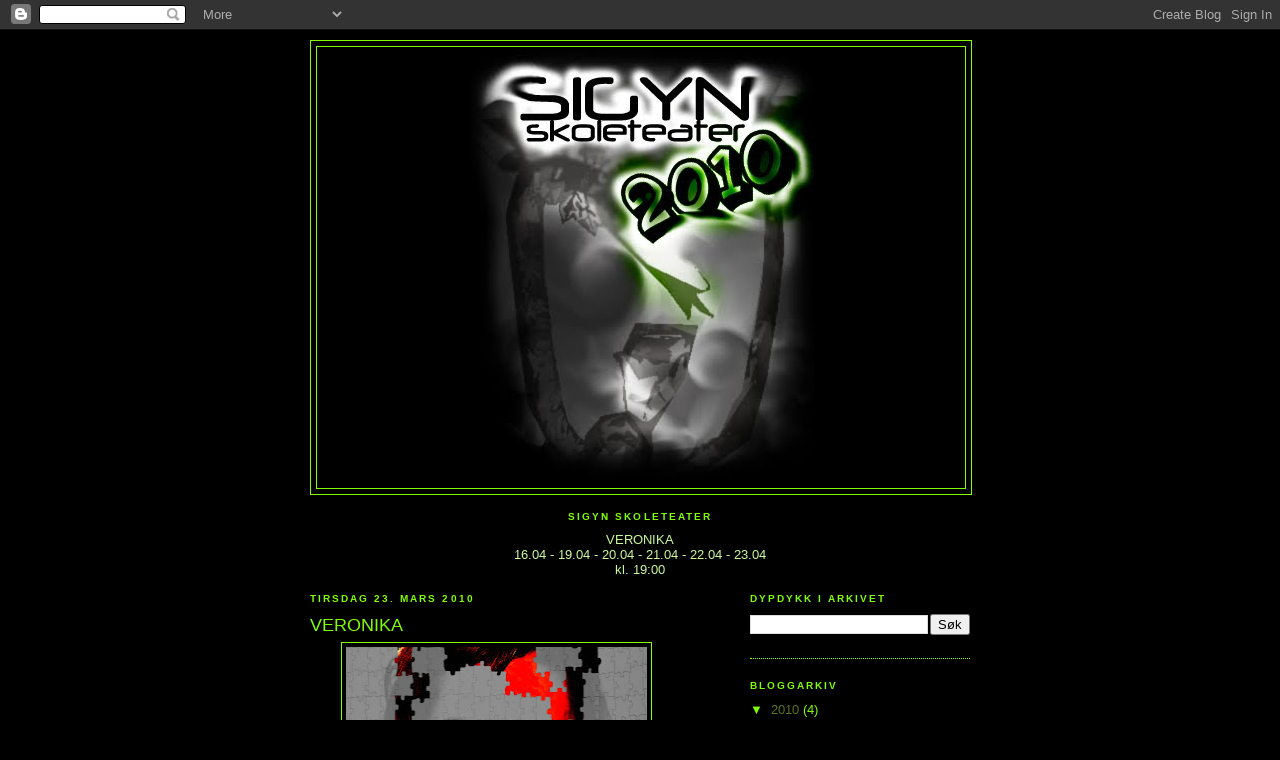

--- FILE ---
content_type: text/html; charset=UTF-8
request_url: https://sigynskoleteater.blogspot.com/2010/03/veronika.html
body_size: 7557
content:
<!DOCTYPE html>
<html dir='ltr'>
<head>
<link href='https://www.blogger.com/static/v1/widgets/55013136-widget_css_bundle.css' rel='stylesheet' type='text/css'/>
<meta content='text/html; charset=UTF-8' http-equiv='Content-Type'/>
<meta content='blogger' name='generator'/>
<link href='https://sigynskoleteater.blogspot.com/favicon.ico' rel='icon' type='image/x-icon'/>
<link href='http://sigynskoleteater.blogspot.com/2010/03/veronika.html' rel='canonical'/>
<link rel="alternate" type="application/atom+xml" title="Sigyn Skoleteater - Atom" href="https://sigynskoleteater.blogspot.com/feeds/posts/default" />
<link rel="alternate" type="application/rss+xml" title="Sigyn Skoleteater - RSS" href="https://sigynskoleteater.blogspot.com/feeds/posts/default?alt=rss" />
<link rel="service.post" type="application/atom+xml" title="Sigyn Skoleteater - Atom" href="https://www.blogger.com/feeds/8819143167021684707/posts/default" />

<link rel="alternate" type="application/atom+xml" title="Sigyn Skoleteater - Atom" href="https://sigynskoleteater.blogspot.com/feeds/7950052744109069469/comments/default" />
<!--Can't find substitution for tag [blog.ieCssRetrofitLinks]-->
<link href='https://blogger.googleusercontent.com/img/b/R29vZ2xl/AVvXsEicPG-DKsseQ65EHvlRyr49TYdyWUDZ7U_GiRtdYSUcyT9Byy3YhhBoI13kGC629MdHxkGYoT2h1xjwvpboWn7jkw9QsyCy72FqfxkCWPHOLBB-v3SzX7Fxb5g_1lkCopiOTGfjq-lnz7dd/s400/veronika+facebook+plakat.jpg' rel='image_src'/>
<meta content='http://sigynskoleteater.blogspot.com/2010/03/veronika.html' property='og:url'/>
<meta content='VERONIKA' property='og:title'/>
<meta content='     Sigyn Skoleteater presenterer &quot;VERONIKA&quot;   En mørk, psykologisk thriller som visker vekk den skjøre skillelinjen mellom fantasi og virk...' property='og:description'/>
<meta content='https://blogger.googleusercontent.com/img/b/R29vZ2xl/AVvXsEicPG-DKsseQ65EHvlRyr49TYdyWUDZ7U_GiRtdYSUcyT9Byy3YhhBoI13kGC629MdHxkGYoT2h1xjwvpboWn7jkw9QsyCy72FqfxkCWPHOLBB-v3SzX7Fxb5g_1lkCopiOTGfjq-lnz7dd/w1200-h630-p-k-no-nu/veronika+facebook+plakat.jpg' property='og:image'/>
<title>Sigyn Skoleteater: VERONIKA</title>
<style id='page-skin-1' type='text/css'><!--
/*
-----------------------------------------------
Blogger Template Style
Name:     Minima Black
Date:     26 Feb 2004
Updated by: Blogger Team
----------------------------------------------- */
/* Use this with templates/template-twocol.html */
body {
background:#000000;
margin:0;
color:#CAF99B;
font: x-small "Trebuchet MS", Trebuchet, Verdana, Sans-serif;
font-size/* */:/**/small;
font-size: /**/small;
text-align: center;
}
a:link {
color:#5a7324;
text-decoration:none;
}
a:visited {
color:#5a7324;
text-decoration:none;
}
a:hover {
color:#80FF00;
text-decoration:underline;
}
a img {
border-width:0;
}
/* Header
-----------------------------------------------
*/
#header-wrapper {
width:660px;
margin:0 auto 10px;
border:1px solid #80FF00;
}
#header-inner {
background-position: center;
margin-left: auto;
margin-right: auto;
}
#header {
margin: 5px;
border: 1px solid #80FF00;
text-align: center;
color:#5a7324;
}
#header h1 {
margin:5px 5px 0;
padding:15px 20px .25em;
line-height:1.2em;
text-transform:uppercase;
letter-spacing:.2em;
font: normal bold 200% 'Trebuchet MS',Trebuchet,Verdana,Sans-serif;
}
#header a {
color:#5a7324;
text-decoration:none;
}
#header a:hover {
color:#5a7324;
}
#header .description {
margin:0 5px 5px;
padding:0 20px 15px;
max-width:700px;
text-transform:uppercase;
letter-spacing:.2em;
line-height: 1.4em;
font: normal normal 78% 'Trebuchet MS', Trebuchet, Verdana, Sans-serif;
color: #80FF00;
}
#header img {
margin-left: auto;
margin-right: auto;
}
/* Outer-Wrapper
----------------------------------------------- */
#outer-wrapper {
width: 660px;
margin:0 auto;
padding:10px;
text-align:left;
font: normal normal 100% Verdana, sans-serif;
}
#main-wrapper {
width: 410px;
float: left;
word-wrap: break-word; /* fix for long text breaking sidebar float in IE */
overflow: hidden;     /* fix for long non-text content breaking IE sidebar float */
}
#sidebar-wrapper {
width: 220px;
float: right;
word-wrap: break-word; /* fix for long text breaking sidebar float in IE */
overflow: hidden;     /* fix for long non-text content breaking IE sidebar float */
}
/* Headings
----------------------------------------------- */
h2 {
margin:1.5em 0 .75em;
font:normal bold 78% 'Trebuchet MS',Trebuchet,Arial,Verdana,Sans-serif;
line-height: 1.4em;
text-transform:uppercase;
letter-spacing:.2em;
color:#80FF00;
}
/* Posts
-----------------------------------------------
*/
h2.date-header {
margin:1.5em 0 .5em;
}
.post {
margin:.5em 0 1.5em;
border-bottom:1px dotted #80FF00;
padding-bottom:1.5em;
}
.post h3 {
margin:.25em 0 0;
padding:0 0 4px;
font-size:140%;
font-weight:normal;
line-height:1.4em;
color:#80FF00;
}
.post h3 a, .post h3 a:visited, .post h3 strong {
display:block;
text-decoration:none;
color:#80FF00;
font-weight:bold;
}
.post h3 strong, .post h3 a:hover {
color:#CAF99B;
}
.post-body {
margin:0 0 .75em;
line-height:1.6em;
}
.post-body blockquote {
line-height:1.3em;
}
.post-footer {
margin: .75em 0;
color:#80FF00;
text-transform:uppercase;
letter-spacing:.1em;
font: normal normal 78% 'Trebuchet MS', Trebuchet, Arial, Verdana, Sans-serif;
line-height: 1.4em;
}
.comment-link {
margin-left:.6em;
}
.post img, table.tr-caption-container {
padding:4px;
border:1px solid #80FF00;
}
.tr-caption-container img {
border: none;
padding: 0;
}
.post blockquote {
margin:1em 20px;
}
.post blockquote p {
margin:.75em 0;
}
/* Comments
----------------------------------------------- */
#comments h4 {
margin:1em 0;
font-weight: bold;
line-height: 1.4em;
text-transform:uppercase;
letter-spacing:.2em;
color: #80FF00;
}
#comments-block {
margin:1em 0 1.5em;
line-height:1.6em;
}
#comments-block .comment-author {
margin:.5em 0;
}
#comments-block .comment-body {
margin:.25em 0 0;
}
#comments-block .comment-footer {
margin:-.25em 0 2em;
line-height: 1.4em;
text-transform:uppercase;
letter-spacing:.1em;
}
#comments-block .comment-body p {
margin:0 0 .75em;
}
.deleted-comment {
font-style:italic;
color:gray;
}
.feed-links {
clear: both;
line-height: 2.5em;
}
#blog-pager-newer-link {
float: left;
}
#blog-pager-older-link {
float: right;
}
#blog-pager {
text-align: center;
}
/* Sidebar Content
----------------------------------------------- */
.sidebar {
color: #80FF00;
line-height: 1.5em;
}
.sidebar ul {
list-style:none;
margin:0 0 0;
padding:0 0 0;
}
.sidebar li {
margin:0;
padding-top:0;
padding-right:0;
padding-bottom:.25em;
padding-left:15px;
text-indent:-15px;
line-height:1.5em;
}
.sidebar .widget, .main .widget {
border-bottom:1px dotted #80FF00;
margin:0 0 1.5em;
padding:0 0 1.5em;
}
.main .Blog {
border-bottom-width: 0;
}
/* Profile
----------------------------------------------- */
.profile-img {
float: left;
margin-top: 0;
margin-right: 5px;
margin-bottom: 5px;
margin-left: 0;
padding: 4px;
border: 1px solid #80FF00;
}
.profile-data {
margin:0;
text-transform:uppercase;
letter-spacing:.1em;
font: normal normal 78% 'Trebuchet MS', Trebuchet, Arial, Verdana, Sans-serif;
color: #80FF00;
font-weight: bold;
line-height: 1.6em;
}
.profile-datablock {
margin:.5em 0 .5em;
}
.profile-textblock {
margin: 0.5em 0;
line-height: 1.6em;
}
.profile-link {
font: normal normal 78% 'Trebuchet MS', Trebuchet, Arial, Verdana, Sans-serif;
text-transform: uppercase;
letter-spacing: .1em;
}
/* Footer
----------------------------------------------- */
#footer {
width:660px;
clear:both;
margin:0 auto;
padding-top:15px;
line-height: 1.6em;
text-transform:uppercase;
letter-spacing:.1em;
text-align: center;
}

--></style>
<link href='https://www.blogger.com/dyn-css/authorization.css?targetBlogID=8819143167021684707&amp;zx=759e0e95-1a52-499d-a8b6-7d67e3f9c904' media='none' onload='if(media!=&#39;all&#39;)media=&#39;all&#39;' rel='stylesheet'/><noscript><link href='https://www.blogger.com/dyn-css/authorization.css?targetBlogID=8819143167021684707&amp;zx=759e0e95-1a52-499d-a8b6-7d67e3f9c904' rel='stylesheet'/></noscript>
<meta name='google-adsense-platform-account' content='ca-host-pub-1556223355139109'/>
<meta name='google-adsense-platform-domain' content='blogspot.com'/>

</head>
<body>
<div class='navbar section' id='navbar'><div class='widget Navbar' data-version='1' id='Navbar1'><script type="text/javascript">
    function setAttributeOnload(object, attribute, val) {
      if(window.addEventListener) {
        window.addEventListener('load',
          function(){ object[attribute] = val; }, false);
      } else {
        window.attachEvent('onload', function(){ object[attribute] = val; });
      }
    }
  </script>
<div id="navbar-iframe-container"></div>
<script type="text/javascript" src="https://apis.google.com/js/platform.js"></script>
<script type="text/javascript">
      gapi.load("gapi.iframes:gapi.iframes.style.bubble", function() {
        if (gapi.iframes && gapi.iframes.getContext) {
          gapi.iframes.getContext().openChild({
              url: 'https://www.blogger.com/navbar/8819143167021684707?po\x3d7950052744109069469\x26origin\x3dhttps://sigynskoleteater.blogspot.com',
              where: document.getElementById("navbar-iframe-container"),
              id: "navbar-iframe"
          });
        }
      });
    </script><script type="text/javascript">
(function() {
var script = document.createElement('script');
script.type = 'text/javascript';
script.src = '//pagead2.googlesyndication.com/pagead/js/google_top_exp.js';
var head = document.getElementsByTagName('head')[0];
if (head) {
head.appendChild(script);
}})();
</script>
</div></div>
<div id='outer-wrapper'><div id='wrap2'>
<!-- skip links for text browsers -->
<span id='skiplinks' style='display:none;'>
<a href='#main'>skip to main </a> |
      <a href='#sidebar'>skip to sidebar</a>
</span>
<div id='header-wrapper'>
<div class='header section' id='header'><div class='widget Header' data-version='1' id='Header1'>
<div id='header-inner'>
<a href='https://sigynskoleteater.blogspot.com/' style='display: block'>
<img alt='Sigyn Skoleteater' height='441px; ' id='Header1_headerimg' src='https://blogger.googleusercontent.com/img/b/R29vZ2xl/AVvXsEi9aSRbu_UK9tOWcXWxKnC7gf8-z-RRxYI3zL33HuA6SCGD1Hu5gFZZ78Y0M9Z9BQctKhlhSKgQjj-ALl1KLqw5rK3y9XK00sqffLbuzBaD-GIlk8G_y9LkpEnv9qXBn2dl8d_6ghOYyNIg/s1600-r/SigynLogo10evilgr%C3%B8n.jpg' style='display: block' width='345px; '/>
</a>
</div>
</div></div>
</div>
<div id='content-wrapper'>
<div id='crosscol-wrapper' style='text-align:center'>
<div class='crosscol section' id='crosscol'><div class='widget Text' data-version='1' id='Text1'>
<h2 class='title'>Sigyn Skoleteater</h2>
<div class='widget-content'>
VERONIKA<div>16.04 - 19.04 - 20.04 - 21.04 - 22.04 - 23.04</div><div>kl. 19:00</div>
</div>
<div class='clear'></div>
</div></div>
</div>
<div id='main-wrapper'>
<div class='main section' id='main'><div class='widget Blog' data-version='1' id='Blog1'>
<div class='blog-posts hfeed'>

          <div class="date-outer">
        
<h2 class='date-header'><span>tirsdag 23. mars 2010</span></h2>

          <div class="date-posts">
        
<div class='post-outer'>
<div class='post hentry uncustomized-post-template' itemprop='blogPost' itemscope='itemscope' itemtype='http://schema.org/BlogPosting'>
<meta content='https://blogger.googleusercontent.com/img/b/R29vZ2xl/AVvXsEicPG-DKsseQ65EHvlRyr49TYdyWUDZ7U_GiRtdYSUcyT9Byy3YhhBoI13kGC629MdHxkGYoT2h1xjwvpboWn7jkw9QsyCy72FqfxkCWPHOLBB-v3SzX7Fxb5g_1lkCopiOTGfjq-lnz7dd/s400/veronika+facebook+plakat.jpg' itemprop='image_url'/>
<meta content='8819143167021684707' itemprop='blogId'/>
<meta content='7950052744109069469' itemprop='postId'/>
<a name='7950052744109069469'></a>
<h3 class='post-title entry-title' itemprop='name'>
VERONIKA
</h3>
<div class='post-header'>
<div class='post-header-line-1'></div>
</div>
<div class='post-body entry-content' id='post-body-7950052744109069469' itemprop='description articleBody'>
<div class="separator" style="clear: both; text-align: center;"><span class="Apple-style-span" style="color: #ffe599;"><a href="https://blogger.googleusercontent.com/img/b/R29vZ2xl/AVvXsEicPG-DKsseQ65EHvlRyr49TYdyWUDZ7U_GiRtdYSUcyT9Byy3YhhBoI13kGC629MdHxkGYoT2h1xjwvpboWn7jkw9QsyCy72FqfxkCWPHOLBB-v3SzX7Fxb5g_1lkCopiOTGfjq-lnz7dd/s1600-h/veronika+facebook+plakat.jpg" imageanchor="1" style="margin-left: 1em; margin-right: 1em;"><img border="0" height="400" src="https://blogger.googleusercontent.com/img/b/R29vZ2xl/AVvXsEicPG-DKsseQ65EHvlRyr49TYdyWUDZ7U_GiRtdYSUcyT9Byy3YhhBoI13kGC629MdHxkGYoT2h1xjwvpboWn7jkw9QsyCy72FqfxkCWPHOLBB-v3SzX7Fxb5g_1lkCopiOTGfjq-lnz7dd/s400/veronika+facebook+plakat.jpg" width="301" /></a></span><span class="Apple-style-span" style="-webkit-text-decorations-in-effect: none;"><span class="Apple-style-span" style="color: #ffe599;"><a href="https://blogger.googleusercontent.com/img/b/R29vZ2xl/AVvXsEicPG-DKsseQ65EHvlRyr49TYdyWUDZ7U_GiRtdYSUcyT9Byy3YhhBoI13kGC629MdHxkGYoT2h1xjwvpboWn7jkw9QsyCy72FqfxkCWPHOLBB-v3SzX7Fxb5g_1lkCopiOTGfjq-lnz7dd/s1600-h/veronika+facebook+plakat.jpg" imageanchor="1" style="margin-left: 1em; margin-right: 1em;">&nbsp;&nbsp;&nbsp;</a></span></span></div><div class="separator" style="clear: both; text-align: center;"><span class="Apple-style-span" style="-webkit-text-decorations-in-effect: none;"><br />
</span></div><span class="Apple-style-span" style="font-family: 'lucida grande', tahoma, verdana, arial, sans-serif;"><span class="Apple-style-span" style="background-color: black;"><span class="Apple-style-span" style="color: #ffe599;">Sigyn Skoleteater presenterer "VERONIKA"<br />
<br />
En mørk, psykologisk thriller som visker vekk den skjøre skillelinjen mellom fantasi og virkelighet, og graver dypt i de mest obskure avkrokene av menneskets psyke. Du kan ikke flykte fra deg selv.<br />
<br />
Basert på stykket "Veronica's room" av Ira Levin, mannen bak horrorklassikeren "Rosemary's baby".<br />
<br />
Regi: Vegar Hoel</span>    </span><span class="Apple-style-span" style="color: #ffe599;">     </span></span><br />
<span class="Apple-style-span" style="font-family: 'lucida grande', tahoma, verdana, arial, sans-serif;"><span class="Apple-style-span" style="background-color: black;"><span class="Apple-style-span" style="color: #ffe599;">På scenen:<br />
Marie Kallevik Straume<br />
Sturle Dagsland<br />
Julie Kristine Woie<br />
Lage Nøst<br />
<br />
Sted: Spilles i gymsalen på St. Svithun VGS.<br />
Klokkeslett: Hver forestilling begynner klokken 19:00.<br />
Dato: Vi spiller 16. april, 19. april, 20. april, 21. april, 22. april og 23. april.<br />
Pris: Det koster kr. 100,- for voksne, og kr. 70,- for studenter.<br />
Anbefalt aldersgrense: 15 år<br />
<br />
Billetter fåes kjøpt i døren, men kan også forhåndsbestilles:<br />
...på telefon: (+47) 926 19 448, eller (+47) 995 15 588<br />
...eller via e-post: sigyn@live.no</span></span></span><br />
<div class="separator" style="clear: both; text-align: center;"></div>
<div style='clear: both;'></div>
</div>
<div class='post-footer'>
<div class='post-footer-line post-footer-line-1'>
<span class='post-author vcard'>
Lagt inn av
<span class='fn' itemprop='author' itemscope='itemscope' itemtype='http://schema.org/Person'>
<meta content='https://www.blogger.com/profile/06703797865239959459' itemprop='url'/>
<a class='g-profile' href='https://www.blogger.com/profile/06703797865239959459' rel='author' title='author profile'>
<span itemprop='name'>Lage</span>
</a>
</span>
</span>
<span class='post-timestamp'>
kl.
<meta content='http://sigynskoleteater.blogspot.com/2010/03/veronika.html' itemprop='url'/>
<a class='timestamp-link' href='https://sigynskoleteater.blogspot.com/2010/03/veronika.html' rel='bookmark' title='permanent link'><abbr class='published' itemprop='datePublished' title='2010-03-23T14:22:00-07:00'>14:22</abbr></a>
</span>
<span class='post-comment-link'>
</span>
<span class='post-icons'>
<span class='item-action'>
<a href='https://www.blogger.com/email-post/8819143167021684707/7950052744109069469' title='Send innlegg i e-post'>
<img alt='' class='icon-action' height='13' src='https://resources.blogblog.com/img/icon18_email.gif' width='18'/>
</a>
</span>
<span class='item-control blog-admin pid-524980534'>
<a href='https://www.blogger.com/post-edit.g?blogID=8819143167021684707&postID=7950052744109069469&from=pencil' title='Rediger innlegg'>
<img alt='' class='icon-action' height='18' src='https://resources.blogblog.com/img/icon18_edit_allbkg.gif' width='18'/>
</a>
</span>
</span>
<div class='post-share-buttons goog-inline-block'>
</div>
</div>
<div class='post-footer-line post-footer-line-2'>
<span class='post-labels'>
</span>
</div>
<div class='post-footer-line post-footer-line-3'>
<span class='post-location'>
</span>
</div>
</div>
</div>
<div class='comments' id='comments'>
<a name='comments'></a>
<h4>Ingen kommentarer:</h4>
<div id='Blog1_comments-block-wrapper'>
<dl class='avatar-comment-indent' id='comments-block'>
</dl>
</div>
<p class='comment-footer'>
<div class='comment-form'>
<a name='comment-form'></a>
<h4 id='comment-post-message'>Legg inn en kommentar</h4>
<p>
</p>
<a href='https://www.blogger.com/comment/frame/8819143167021684707?po=7950052744109069469&hl=no&saa=85391&origin=https://sigynskoleteater.blogspot.com' id='comment-editor-src'></a>
<iframe allowtransparency='true' class='blogger-iframe-colorize blogger-comment-from-post' frameborder='0' height='410px' id='comment-editor' name='comment-editor' src='' width='100%'></iframe>
<script src='https://www.blogger.com/static/v1/jsbin/2841073395-comment_from_post_iframe.js' type='text/javascript'></script>
<script type='text/javascript'>
      BLOG_CMT_createIframe('https://www.blogger.com/rpc_relay.html');
    </script>
</div>
</p>
</div>
</div>

        </div></div>
      
</div>
<div class='blog-pager' id='blog-pager'>
<span id='blog-pager-newer-link'>
<a class='blog-pager-newer-link' href='https://sigynskoleteater.blogspot.com/2010/04/trailer.html' id='Blog1_blog-pager-newer-link' title='Nyere innlegg'>Nyere innlegg</a>
</span>
<span id='blog-pager-older-link'>
<a class='blog-pager-older-link' href='https://sigynskoleteater.blogspot.com/2010/03/160410.html' id='Blog1_blog-pager-older-link' title='Eldre innlegg'>Eldre innlegg</a>
</span>
<a class='home-link' href='https://sigynskoleteater.blogspot.com/'>Startsiden</a>
</div>
<div class='clear'></div>
<div class='post-feeds'>
<div class='feed-links'>
Abonner på:
<a class='feed-link' href='https://sigynskoleteater.blogspot.com/feeds/7950052744109069469/comments/default' target='_blank' type='application/atom+xml'>Legg inn kommentarer (Atom)</a>
</div>
</div>
</div></div>
</div>
<div id='sidebar-wrapper'>
<div class='sidebar section' id='sidebar'><div class='widget BlogSearch' data-version='1' id='BlogSearch1'>
<h2 class='title'>Dypdykk i arkivet</h2>
<div class='widget-content'>
<div id='BlogSearch1_form'>
<form action='https://sigynskoleteater.blogspot.com/search' class='gsc-search-box' target='_top'>
<table cellpadding='0' cellspacing='0' class='gsc-search-box'>
<tbody>
<tr>
<td class='gsc-input'>
<input autocomplete='off' class='gsc-input' name='q' size='10' title='search' type='text' value=''/>
</td>
<td class='gsc-search-button'>
<input class='gsc-search-button' title='search' type='submit' value='Søk'/>
</td>
</tr>
</tbody>
</table>
</form>
</div>
</div>
<div class='clear'></div>
</div><div class='widget BlogArchive' data-version='1' id='BlogArchive1'>
<h2>Bloggarkiv</h2>
<div class='widget-content'>
<div id='ArchiveList'>
<div id='BlogArchive1_ArchiveList'>
<ul class='hierarchy'>
<li class='archivedate expanded'>
<a class='toggle' href='javascript:void(0)'>
<span class='zippy toggle-open'>

        &#9660;&#160;
      
</span>
</a>
<a class='post-count-link' href='https://sigynskoleteater.blogspot.com/2010/'>
2010
</a>
<span class='post-count' dir='ltr'>(4)</span>
<ul class='hierarchy'>
<li class='archivedate collapsed'>
<a class='toggle' href='javascript:void(0)'>
<span class='zippy'>

        &#9658;&#160;
      
</span>
</a>
<a class='post-count-link' href='https://sigynskoleteater.blogspot.com/2010/04/'>
april
</a>
<span class='post-count' dir='ltr'>(1)</span>
</li>
</ul>
<ul class='hierarchy'>
<li class='archivedate expanded'>
<a class='toggle' href='javascript:void(0)'>
<span class='zippy toggle-open'>

        &#9660;&#160;
      
</span>
</a>
<a class='post-count-link' href='https://sigynskoleteater.blogspot.com/2010/03/'>
mars
</a>
<span class='post-count' dir='ltr'>(3)</span>
<ul class='posts'>
<li><a href='https://sigynskoleteater.blogspot.com/2010/03/veronika.html'>VERONIKA</a></li>
<li><a href='https://sigynskoleteater.blogspot.com/2010/03/160410.html'>16.04.10</a></li>
<li><a href='https://sigynskoleteater.blogspot.com/2010/03/flickr.html'>Hei, du!</a></li>
</ul>
</li>
</ul>
</li>
</ul>
</div>
</div>
<div class='clear'></div>
</div>
</div></div>
</div>
<!-- spacer for skins that want sidebar and main to be the same height-->
<div class='clear'>&#160;</div>
</div>
<!-- end content-wrapper -->
<div id='footer-wrapper'>
<div class='footer section' id='footer'><div class='widget Text' data-version='1' id='Text2'>
<h2 class='title'>Kontakt</h2>
<div class='widget-content'>
Lage Nøst, teatersjef: (+47) 95 10 84 80<span class="Apple-tab-span" style="white-space:pre">	</span><div><span class="Apple-tab-span" style="white-space:pre"><span class="Apple-style-span" style="white-space: normal; ">Sturle Dagsland, teatersjef: (+47) 93 87 58 75<span class="Apple-tab-span" style="white-space:pre">	</span></span></span><div><span class="Apple-style-span" style="white-space: pre;"><br /></span></div></div>
</div>
<div class='clear'></div>
</div></div>
</div>
</div></div>
<!-- end outer-wrapper -->

<script type="text/javascript" src="https://www.blogger.com/static/v1/widgets/1601900224-widgets.js"></script>
<script type='text/javascript'>
window['__wavt'] = 'AOuZoY4o91J-hAxUKqQvwa6rGgdSMD0yEA:1762424499619';_WidgetManager._Init('//www.blogger.com/rearrange?blogID\x3d8819143167021684707','//sigynskoleteater.blogspot.com/2010/03/veronika.html','8819143167021684707');
_WidgetManager._SetDataContext([{'name': 'blog', 'data': {'blogId': '8819143167021684707', 'title': 'Sigyn Skoleteater', 'url': 'https://sigynskoleteater.blogspot.com/2010/03/veronika.html', 'canonicalUrl': 'http://sigynskoleteater.blogspot.com/2010/03/veronika.html', 'homepageUrl': 'https://sigynskoleteater.blogspot.com/', 'searchUrl': 'https://sigynskoleteater.blogspot.com/search', 'canonicalHomepageUrl': 'http://sigynskoleteater.blogspot.com/', 'blogspotFaviconUrl': 'https://sigynskoleteater.blogspot.com/favicon.ico', 'bloggerUrl': 'https://www.blogger.com', 'hasCustomDomain': false, 'httpsEnabled': true, 'enabledCommentProfileImages': true, 'gPlusViewType': 'FILTERED_POSTMOD', 'adultContent': false, 'analyticsAccountNumber': '', 'encoding': 'UTF-8', 'locale': 'no', 'localeUnderscoreDelimited': 'no', 'languageDirection': 'ltr', 'isPrivate': false, 'isMobile': false, 'isMobileRequest': false, 'mobileClass': '', 'isPrivateBlog': false, 'isDynamicViewsAvailable': true, 'feedLinks': '\x3clink rel\x3d\x22alternate\x22 type\x3d\x22application/atom+xml\x22 title\x3d\x22Sigyn Skoleteater - Atom\x22 href\x3d\x22https://sigynskoleteater.blogspot.com/feeds/posts/default\x22 /\x3e\n\x3clink rel\x3d\x22alternate\x22 type\x3d\x22application/rss+xml\x22 title\x3d\x22Sigyn Skoleteater - RSS\x22 href\x3d\x22https://sigynskoleteater.blogspot.com/feeds/posts/default?alt\x3drss\x22 /\x3e\n\x3clink rel\x3d\x22service.post\x22 type\x3d\x22application/atom+xml\x22 title\x3d\x22Sigyn Skoleteater - Atom\x22 href\x3d\x22https://www.blogger.com/feeds/8819143167021684707/posts/default\x22 /\x3e\n\n\x3clink rel\x3d\x22alternate\x22 type\x3d\x22application/atom+xml\x22 title\x3d\x22Sigyn Skoleteater - Atom\x22 href\x3d\x22https://sigynskoleteater.blogspot.com/feeds/7950052744109069469/comments/default\x22 /\x3e\n', 'meTag': '', 'adsenseHostId': 'ca-host-pub-1556223355139109', 'adsenseHasAds': false, 'adsenseAutoAds': false, 'boqCommentIframeForm': true, 'loginRedirectParam': '', 'view': '', 'dynamicViewsCommentsSrc': '//www.blogblog.com/dynamicviews/4224c15c4e7c9321/js/comments.js', 'dynamicViewsScriptSrc': '//www.blogblog.com/dynamicviews/c2caaa387e6bfa36', 'plusOneApiSrc': 'https://apis.google.com/js/platform.js', 'disableGComments': true, 'interstitialAccepted': false, 'sharing': {'platforms': [{'name': 'Hent link', 'key': 'link', 'shareMessage': 'Hent link', 'target': ''}, {'name': 'Facebook', 'key': 'facebook', 'shareMessage': 'Del p\xe5 Facebook', 'target': 'facebook'}, {'name': 'Blogg dette!', 'key': 'blogThis', 'shareMessage': 'Blogg dette!', 'target': 'blog'}, {'name': 'X', 'key': 'twitter', 'shareMessage': 'Del p\xe5 X', 'target': 'twitter'}, {'name': 'Pinterest', 'key': 'pinterest', 'shareMessage': 'Del p\xe5 Pinterest', 'target': 'pinterest'}, {'name': 'E-post', 'key': 'email', 'shareMessage': 'E-post', 'target': 'email'}], 'disableGooglePlus': true, 'googlePlusShareButtonWidth': 0, 'googlePlusBootstrap': '\x3cscript type\x3d\x22text/javascript\x22\x3ewindow.___gcfg \x3d {\x27lang\x27: \x27no\x27};\x3c/script\x3e'}, 'hasCustomJumpLinkMessage': false, 'jumpLinkMessage': 'Les mer', 'pageType': 'item', 'postId': '7950052744109069469', 'postImageThumbnailUrl': 'https://blogger.googleusercontent.com/img/b/R29vZ2xl/AVvXsEicPG-DKsseQ65EHvlRyr49TYdyWUDZ7U_GiRtdYSUcyT9Byy3YhhBoI13kGC629MdHxkGYoT2h1xjwvpboWn7jkw9QsyCy72FqfxkCWPHOLBB-v3SzX7Fxb5g_1lkCopiOTGfjq-lnz7dd/s72-c/veronika+facebook+plakat.jpg', 'postImageUrl': 'https://blogger.googleusercontent.com/img/b/R29vZ2xl/AVvXsEicPG-DKsseQ65EHvlRyr49TYdyWUDZ7U_GiRtdYSUcyT9Byy3YhhBoI13kGC629MdHxkGYoT2h1xjwvpboWn7jkw9QsyCy72FqfxkCWPHOLBB-v3SzX7Fxb5g_1lkCopiOTGfjq-lnz7dd/s400/veronika+facebook+plakat.jpg', 'pageName': 'VERONIKA', 'pageTitle': 'Sigyn Skoleteater: VERONIKA'}}, {'name': 'features', 'data': {}}, {'name': 'messages', 'data': {'edit': 'Endre', 'linkCopiedToClipboard': 'Linken er kopiert til utklippstavlen.', 'ok': 'Ok', 'postLink': 'Link til innlegget'}}, {'name': 'template', 'data': {'isResponsive': false, 'isAlternateRendering': false, 'isCustom': false}}, {'name': 'view', 'data': {'classic': {'name': 'classic', 'url': '?view\x3dclassic'}, 'flipcard': {'name': 'flipcard', 'url': '?view\x3dflipcard'}, 'magazine': {'name': 'magazine', 'url': '?view\x3dmagazine'}, 'mosaic': {'name': 'mosaic', 'url': '?view\x3dmosaic'}, 'sidebar': {'name': 'sidebar', 'url': '?view\x3dsidebar'}, 'snapshot': {'name': 'snapshot', 'url': '?view\x3dsnapshot'}, 'timeslide': {'name': 'timeslide', 'url': '?view\x3dtimeslide'}, 'isMobile': false, 'title': 'VERONIKA', 'description': '\xa0\xa0\xa0  Sigyn Skoleteater presenterer \x22VERONIKA\x22   En m\xf8rk, psykologisk thriller som visker vekk den skj\xf8re skillelinjen mellom fantasi og virk...', 'featuredImage': 'https://blogger.googleusercontent.com/img/b/R29vZ2xl/AVvXsEicPG-DKsseQ65EHvlRyr49TYdyWUDZ7U_GiRtdYSUcyT9Byy3YhhBoI13kGC629MdHxkGYoT2h1xjwvpboWn7jkw9QsyCy72FqfxkCWPHOLBB-v3SzX7Fxb5g_1lkCopiOTGfjq-lnz7dd/s400/veronika+facebook+plakat.jpg', 'url': 'https://sigynskoleteater.blogspot.com/2010/03/veronika.html', 'type': 'item', 'isSingleItem': true, 'isMultipleItems': false, 'isError': false, 'isPage': false, 'isPost': true, 'isHomepage': false, 'isArchive': false, 'isLabelSearch': false, 'postId': 7950052744109069469}}]);
_WidgetManager._RegisterWidget('_NavbarView', new _WidgetInfo('Navbar1', 'navbar', document.getElementById('Navbar1'), {}, 'displayModeFull'));
_WidgetManager._RegisterWidget('_HeaderView', new _WidgetInfo('Header1', 'header', document.getElementById('Header1'), {}, 'displayModeFull'));
_WidgetManager._RegisterWidget('_TextView', new _WidgetInfo('Text1', 'crosscol', document.getElementById('Text1'), {}, 'displayModeFull'));
_WidgetManager._RegisterWidget('_BlogView', new _WidgetInfo('Blog1', 'main', document.getElementById('Blog1'), {'cmtInteractionsEnabled': false, 'lightboxEnabled': true, 'lightboxModuleUrl': 'https://www.blogger.com/static/v1/jsbin/1924703279-lbx__no.js', 'lightboxCssUrl': 'https://www.blogger.com/static/v1/v-css/828616780-lightbox_bundle.css'}, 'displayModeFull'));
_WidgetManager._RegisterWidget('_BlogSearchView', new _WidgetInfo('BlogSearch1', 'sidebar', document.getElementById('BlogSearch1'), {}, 'displayModeFull'));
_WidgetManager._RegisterWidget('_BlogArchiveView', new _WidgetInfo('BlogArchive1', 'sidebar', document.getElementById('BlogArchive1'), {'languageDirection': 'ltr', 'loadingMessage': 'Laster inn\x26hellip;'}, 'displayModeFull'));
_WidgetManager._RegisterWidget('_TextView', new _WidgetInfo('Text2', 'footer', document.getElementById('Text2'), {}, 'displayModeFull'));
</script>
</body>
</html>